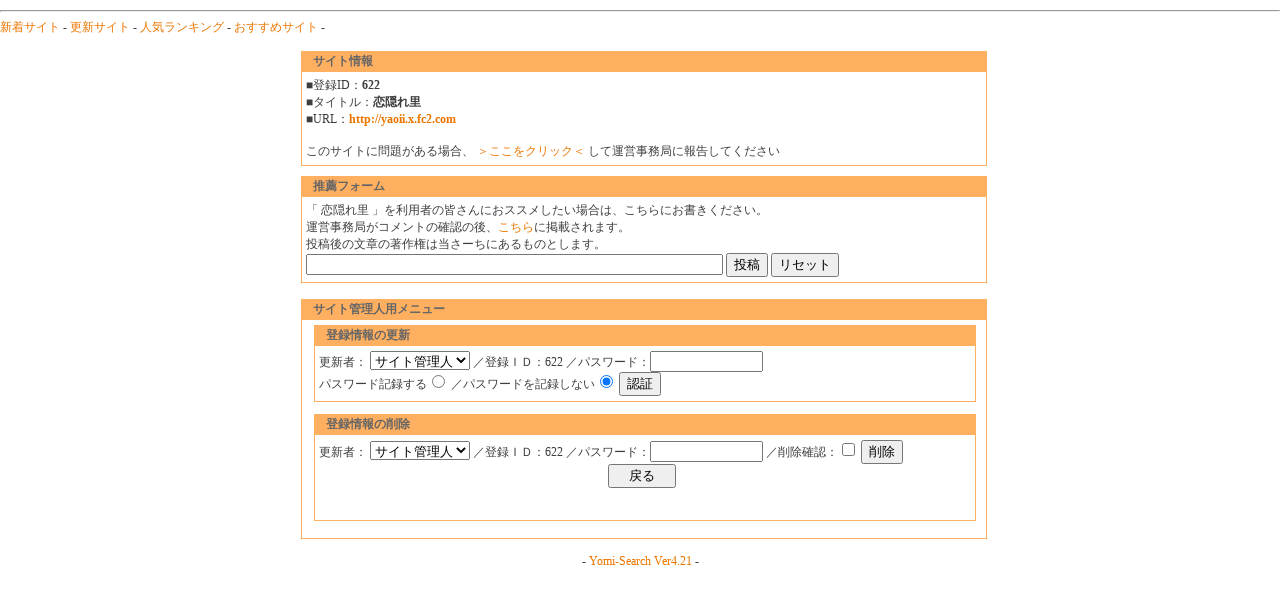

--- FILE ---
content_type: text/html
request_url: https://search.haga-f.net/regist_ys.cgi?mode=enter&id=622
body_size: 1825
content:
<html>
<head>
<!-- あ -->
<meta http-equiv="Pragma" content="no-cache">
<meta http-equiv="Content-Language" content="ja">
<meta name="ROBOTS" content="NOINDEX, NOFOLLOW">
<meta name="ROBOTS" content="NOARCHIVE">
<title>パスワード認証画面/登録データの修正・削除</title>
<META HTTP-EQUIV="Content-Type" CONTENT="text/html;charset=Shift_JIS">
<LINK REL="stylesheet" TYPE="text/css" HREF="https://haga-f.net/style.css"> 
</head>
<body><a name=top></a>
<hr>
<script language="javascript">
<!--
function ch_editor(sel){
// onchangeで編集者の使用するCGIを選択する。
var open_type=sel.options[sel.selectedIndex].value;

var form1=document.form_ed;
if(open_type=="editor"){form1.action="regist_ed.cgi";}
else{form1.action="regist_ys.cgi";}

var form2=document.form_ed_del;
if(open_type=="editor"){form2.action="regist_ed.cgi";}
else{form2.action="regist_ys.cgi";}
}
//-->
</script>
</head>
<body><a name=top></a>

<!-- メニューバー -->
<a href="https://search.haga-f.net/yomi.cgi?mode=new">新着サイト</a> - 
<a href="https://search.haga-f.net/yomi.cgi?mode=renew">更新サイト</a> - 
<a href="https://search.haga-f.net/rank.cgi">人気ランキング</a> - 
<a href="https://search.haga-f.net/yomi.cgi?mode=m1">おすすめサイト</a> - 
</div><p align=center>
      <TABLE valign="top" width="700">
        <TBODY>
        <TR>
<TD>

<h4>サイト情報</h4>

<div class="comb">
■登録ID：<strong>622</strong><br>
■タイトル：<strong>恋隠れ里</strong><br>
■URL：<a href="http://yaoii.x.fc2.com"><strong>http://yaoii.x.fc2.com</strong></a><br><br>このサイトに問題がある場合、 <a href="https://search.haga-f.net/regist_ys.cgi?mode=no_link&id=622&pre=on&title=恋隠れ里">＞ここをクリック＜</a> して運営事務局に報告してください
</div>

 <FORM method="POST" action="http://comment.haga-f.net/regist.cgi">
 <H4>推薦フォーム</H4><div class="comb">「 恋隠れ里 」を利用者の皆さんにおススメしたい場合は、こちらにお書きください。<BR>運営事務局がコメントの確認の後、<a href="http://comment.haga-f.net/">こちら</a>に掲載されます。<BR>      投稿後の文章の著作権は当さーちにあるものとします。<BR> 
<INPUT size="50" name="msg">
<INPUT type="submit" value="投稿">
<INPUT type="reset" value="リセット" onclick="doc();return false">

<INPUT type="hidden" name="name" value="恋隠れ里">
<INPUT type="hidden" name="url" value="http://yaoii.x.fc2.com">
<INPUT type="hidden" name="pwd" value="nopass">

</div></FORM> 





<h4>サイト管理人用メニュー</h4>
<div class="comb">

<form action="regist_ys.cgi" method=post name="form_ed">
	<input type=hidden name=in_mode value=mente>
	<input type=hidden name=Smode_name value=mente>
<h4>登録情報の更新</h4>
<div class="comb">
更新者：
<select name=changer onchange=ch_editor(this)>
	<option value="" selected>サイト管理人
	<option value="admin">運営事務局
</select>
／登録ＩＤ：<input type=hidden name=id value="622">622
／パスワード：<input type=password name=pass value="" size=12>
<br>パスワード記録する<input type=radio name=cookie value="on">
／パスワードを記録しない<input type=radio name=cookie value="off" checked>
<input type=submit value="認証">
</div>
</form>

<form action="regist_ys.cgi" method=post name="form_ed_del">
	<input type=hidden name=mode value="act_del">
	<input type=hidden name=del_mode value="single">
<h4>登録情報の削除</h4>
<div class="comb">
更新者：
<select name=changer onchange=ch_editor(this)>
	<option value=""selected>サイト管理人
	<option value="admin">運営事務局
</select>
／登録ＩＤ：<input type=hidden name=id value="622">622
／パスワード：<input type=password name=pass value="" size=12>
／削除確認：<input type=checkbox name=del_check value=on>
<input type=submit value="削除">
</form>


<br>
<center><form><input type=button value="　戻る　" onClick="history.back()"></form></center> <br>
</td></tr>
</table>

- <a href="http://yomi.pekori.to" target="_blank">Yomi-Search Ver4.21</a> -
<script defer src="https://static.cloudflareinsights.com/beacon.min.js/vcd15cbe7772f49c399c6a5babf22c1241717689176015" integrity="sha512-ZpsOmlRQV6y907TI0dKBHq9Md29nnaEIPlkf84rnaERnq6zvWvPUqr2ft8M1aS28oN72PdrCzSjY4U6VaAw1EQ==" data-cf-beacon='{"version":"2024.11.0","token":"da43b43e4e9146cdb75fc002f5b1cc57","r":1,"server_timing":{"name":{"cfCacheStatus":true,"cfEdge":true,"cfExtPri":true,"cfL4":true,"cfOrigin":true,"cfSpeedBrain":true},"location_startswith":null}}' crossorigin="anonymous"></script>
</body></html>


--- FILE ---
content_type: text/css
request_url: https://haga-f.net/style.css
body_size: 638
content:
.pxss {	font-size: 12px;}
a:link{
  color: #ec7600;
  text-decoration: none;
  }
a:visited{
  color: #e17100;
  text-decoration: none;
  }
a:hover,a:active{
  color: #ffca95;
  text-decoration: underline;
  background : #fda691;
  }

body {
	line-height:150%;
	font-size: 12px;
	color: #3e3e3e;
	margin:10px 0px;
}

.menu_c {
font-size:12px;
color:#cccccc;
}

.menu_c a {
color:#a1a1a1;
text-decoration: none;
}

.menu td {
padding:2px 8px;
}

.side {
	background:#ffffff;
	margin:0px 0px 10px 0px;
	padding:5px 8px;
	border-left: #ffaf60 1px solid;
	border-right: #ffaf60 1px solid;
	border-bottom: #ffaf60 1px solid;
}
h3 {
	color:#666666;
	font-size:12px;
	margin:0px;
	padding:2px 12px;
	background:#ffaf60;
	border-left: #ffaf60 1px solid;
	border-right: #ffaf60 1px solid;
	border-top: #ffaf60 1px solid;
}

h4 {
	color:#666666;
	font-size:12px;
	margin:0px 0px 0px 8px;
	padding:2px 12px;
	background:#ffaf60;
}
.com {
	margin:0px 0px 0px 8px;
	padding:5px 10px 15px 3px;
}
.comb {	
font-size: 12px;
	margin:0px 0px 10px 8px;
	padding:5px 10px 5px 4px;
	border-left: #ffaf60 1px solid;
	border-right: #ffaf60 1px solid;
	border-bottom: #ffaf60 1px solid;
}

#lightbox{	position: absolute;	left: 0; width: 100%; z-index: 100; text-align: center; line-height: 0;}
#lightbox img{ width: auto; height: auto;}
#lightbox a img{ border: none; }

#outerImageContainer{ position: relative; background-color: #fff; width: 250px; height: 250px; margin: 0 auto; }
#imageContainer{ padding: 10px; }

#loading{ position: absolute; top: 40%; left: 0%; height: 25%; width: 100%; text-align: center; line-height: 0; }
#hoverNav{ position: absolute; top: 0; left: 0; height: 100%; width: 100%; z-index: 10; }
#imageContainer>#hoverNav{ left: 0;}
#hoverNav a{ outline: none;}

#prevLink, #nextLink{ width: 49%; height: 100%; background-image: url([data-uri]); /* Trick IE into showing hover */ display: block; }
#prevLink { left: 0; float: left;}
#nextLink { right: 0; float: right;}
#prevLink:hover, #prevLink:visited:hover { background: url(http://haga-f.net/lightbox/images/prevlabel.gif) left 15% no-repeat; }
#nextLink:hover, #nextLink:visited:hover { background: url(http://haga-f.net/lightbox/images/nextlabel.gif) right 15% no-repeat; }

#imageDataContainer{ font: 10px Verdana, Helvetica, sans-serif; background-color: #fff; margin: 0 auto; line-height: 1.4em; overflow: auto; width: 100%	; }

#imageData{	padding:0 10px; color: #666; }
#imageData #imageDetails{ width: 70%; float: left; text-align: left; }	
#imageData #caption{ font-weight: bold;	}
#imageData #numberDisplay{ display: block; clear: left; padding-bottom: 1.0em;	}			
#imageData #bottomNavClose{ width: 66px; float: right;  padding-bottom: 0.7em; outline: none;}	 	

#overlay{ position: absolute; top: 0; left: 0; z-index: 90; width: 100%; height: 500px; background-color: #000; }
